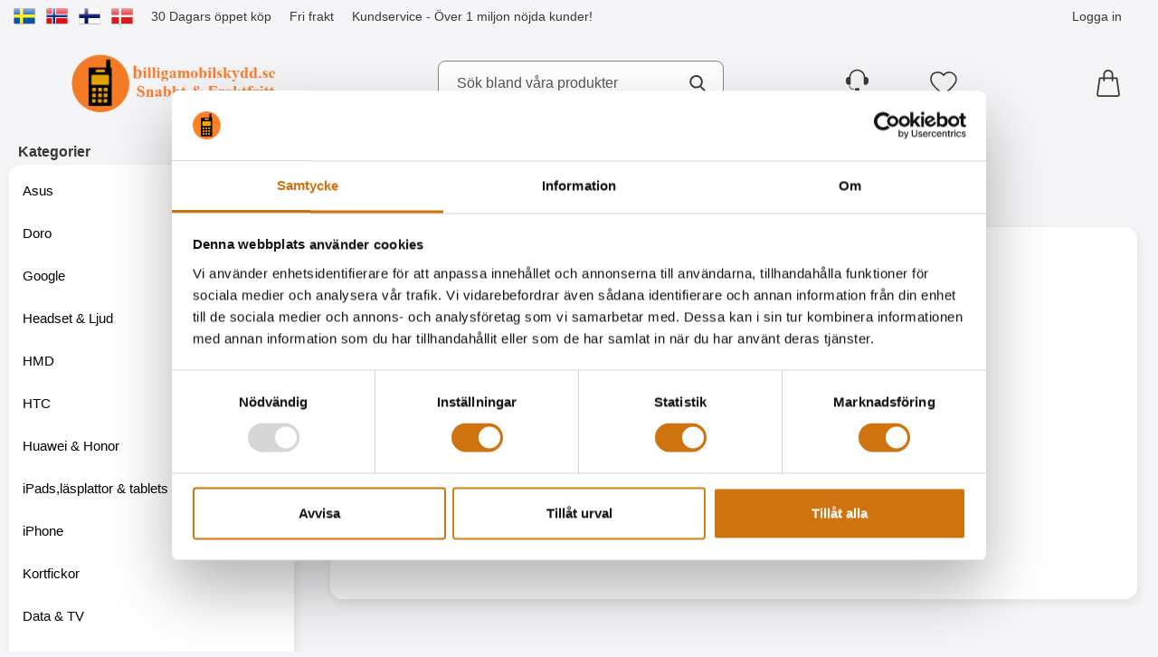

--- FILE ---
content_type: application/x-javascript
request_url: https://consentcdn.cookiebot.com/consentconfig/d4d68134-206f-4426-ab79-d21f18826b5d/billigamobilskydd.se/configuration.js
body_size: 210
content:
CookieConsent.configuration.tags.push({id:191089587,type:"script",tagID:"",innerHash:"",outerHash:"",tagHash:"7781306522562",url:"https://consent.cookiebot.com/uc.js",resolvedUrl:"https://consent.cookiebot.com/uc.js",cat:[1,4]});CookieConsent.configuration.tags.push({id:191089589,type:"script",tagID:"",innerHash:"",outerHash:"",tagHash:"11811113255835",url:"https://static.zdassets.com/ekr/snippet.js?key=67256d05-4b27-4065-8046-a68d7779d8fc",resolvedUrl:"https://static.zdassets.com/ekr/snippet.js?key=67256d05-4b27-4065-8046-a68d7779d8fc",cat:[1,2,3,4]});CookieConsent.configuration.tags.push({id:191089591,type:"script",tagID:"",innerHash:"",outerHash:"",tagHash:"5520191371867",url:"",resolvedUrl:"",cat:[3,4]});CookieConsent.configuration.tags.push({id:191089592,type:"script",tagID:"",innerHash:"",outerHash:"",tagHash:"7797014714133",url:"https://helloretailcdn.com/helloretail.js",resolvedUrl:"https://helloretailcdn.com/helloretail.js",cat:[1,4,5]});CookieConsent.configuration.tags.push({id:191089594,type:"iframe",tagID:"",innerHash:"",outerHash:"",tagHash:"16206634172347",url:"https://www.youtube.com/embed/GfahoP9yUc8",resolvedUrl:"https://www.youtube.com/embed/GfahoP9yUc8",cat:[4]});CookieConsent.configuration.tags.push({id:191089599,type:"iframe",tagID:"",innerHash:"",outerHash:"",tagHash:"2264526426882",url:"https://www.youtube.com/embed/4ZHxuw39gbs",resolvedUrl:"https://www.youtube.com/embed/4ZHxuw39gbs",cat:[4]});